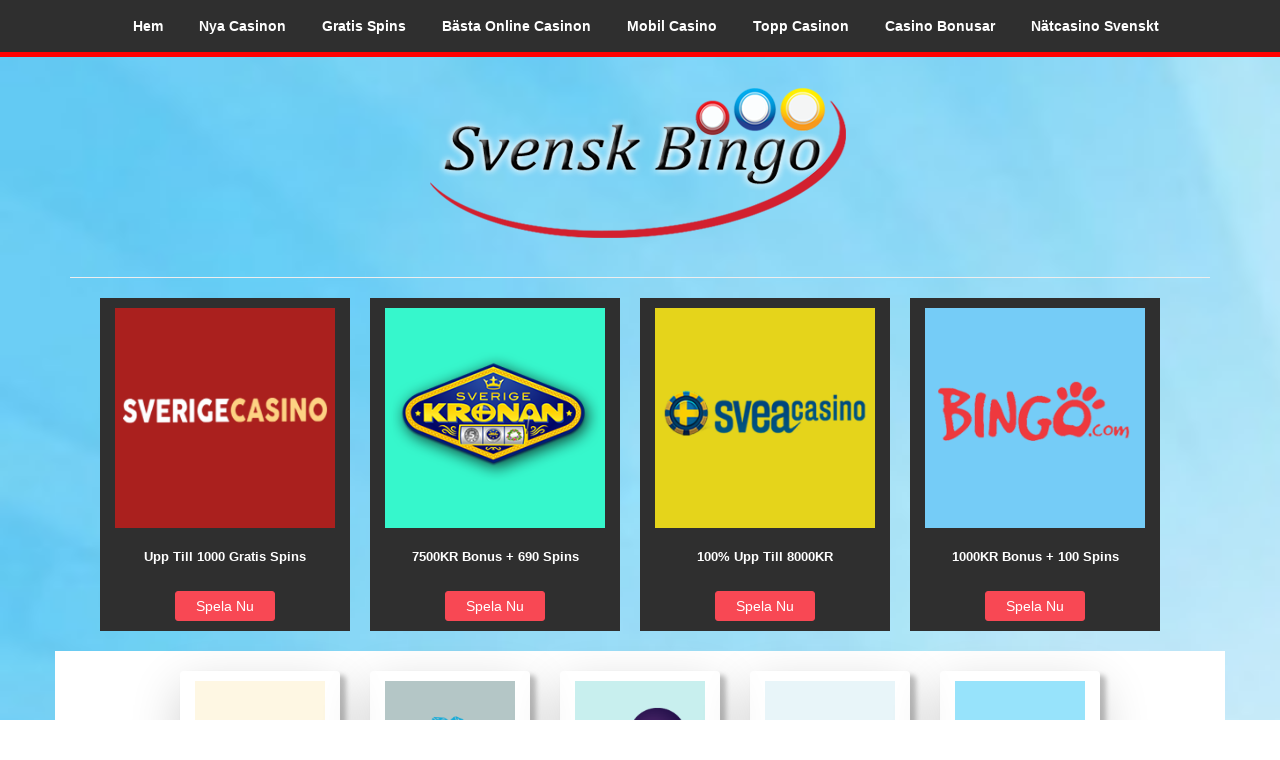

--- FILE ---
content_type: text/html
request_url: http://svenskbingo.net/online-blackjack-doubling-ner.html
body_size: 19625
content:
<!DOCTYPE HTML PUBLIC "-//W3C//DTD HTML 4.01 Transitional//EN"
"http://www.w3.org/TR/html4/loose.dtd">
<html>
<head>
<title>Online Blackjack Doubling Ner</title>
<meta http-equiv="Content-Type" content="text/html; charset=utf-8">
<meta http-equiv="X-UA-Compatible" content="IE=edge">
<meta name="viewport" content="width=width-device, inital scale=1">
<link rel="stylesheet" type="text/css" href="css/bootstrap.css">
<script src="js/bootstrap.js"></script>
<script src="js/jquery.js"></script>
<link rel="stylesheet" type="text/css" href="css/style.css">
</head>

<body>
<div class="container-fluid" style="background-color:#2f2f2f; border-bottom: thick solid #ff0000; ">
<div class="row">
<div class="col-md-12">
<div class="top_navbar" style="margin-left:100px;">
<a href="http://svenskbingo.net/">Hem</a>
<a href="http://svenskbingo.net/nya-casinon.html">Nya Casinon</a>
<a href="http://svenskbingo.net/gratis-spins.html">Gratis Spins</a>
<a href="http://svenskbingo.net/basta-online-casinon.html">Bästa Online Casinon</a>
<a href="http://svenskbingo.net/mobil-casino.html">Mobil Casino</a>
<a href="http://svenskbingo.net/topp-casinon.html">Topp Casinon</a>
<a href="http://svenskbingo.net/casino-bonusar.html">Casino Bonusar</a>
<a href="http://svenskbingo.net/natcasino-svenskt.html">Nätcasino Svenskt</a>

</div>

</div>
</div>
</div>
</div>
<div class="container">
<div class="row">
<div class="col-md-12 text-center" style="color:#000000; font-weight:bold; margin-top:10px; ">
<a href="http://svenskbingo.net/">
<img src="images/logo-final.png" style="margin-top:10px; margin-bottom:10px; " width="457" height="170"/></a><br>
<hr>

</div>
<div class="col-md-12">

<div class="col-md-3 text-center" style="background-color:#2f2f2f; width:250px; margin-left:30px;margin-bottom:20px;">
<a onclick="parent.location.href='http://affiliates.euroearners.com/processing/clickthrgh.asp?btag=a_4727b_372'; return event.returnValue=false" href="http://svenskbingo.net/SverigeCasino">

<img src="images/severige-casino.png" class="abc"/></a><br>

<br>
<center><font color="#FFFFFF" size="-1"><b>Upp Till 1000 Gratis Spins</b></font></center>
<br>


<a onclick="parent.location.href='http://affiliates.euroearners.com/processing/clickthrgh.asp?btag=a_4727b_372'; return event.returnValue=false" href="http://svenskbingo.net/SverigeCasino">

<button class="btn-info">Spela Nu</button></a>
</div>
<div class="col-md-3 text-center" style="background-color:#2f2f2f; width:250px; margin-left:20px;margin-bottom:20px;">
<a onclick="parent.location.href='http://affiliates.euroearners.com/processing/clickthrgh.asp?btag=a_677b_44'; return event.returnValue=false" href="http://svenskbingo.net/SverigeKronan">

<img src="images/SverigeKronan.png" class="abc"/></a><br>
<br>
<center>
<font  color="#FFFFFF" size="-1"><b>7500KR Bonus + 690 Spins</b></font></center>

<br>

<a onclick="parent.location.href='http://affiliates.euroearners.com/processing/clickthrgh.asp?btag=a_677b_44'; return event.returnValue=false" href="http://svenskbingo.net/SverigeKronan">

<button class="btn-info">Spela Nu</button></a>
</div>
<div class="col-md-3 text-center" style="background-color:#2f2f2f; width:250px; margin-left:20px;margin-bottom:20px;">
<a onclick="parent.location.href='http://ads.sveacasino.com/tracking.php?tracking_code&aid=101537&mid=1162&sid=335435&pid=215'; return event.returnValue=false" href="http://svenskbingo.net/SveaCasino">

<img src="images/sveacasino.png" class="abc"/></a><br>
<br>
<center>


<font color="#FFFFFF" size="-1"><b>100% Upp Till 8000KR</b></font></center>
<br>
<a onclick="parent.location.href='http://ads.sveacasino.com/tracking.php?tracking_code&aid=101537&mid=1162&sid=335435&pid=215'; return event.returnValue=false" href="http://svenskbingo.net/SveaCasino">

<button class="btn-info">Spela Nu</button></a>
</div>
<div class="col-md-3 text-center" style="background-color:#2f2f2f; width:250px; margin-left:20px;margin-bottom:20px;">
<a onclick="parent.location.href='http://dspk.kindredplc.com/redirect.aspx?pid=7097349&bid=25672'; return event.returnValue=false" href="http://svenskbingo.net/Bingo.com">

<img src="images/bingo.png" class="abc"/></a>
<br><br>
<center>
<font color="#FFFFFF" size="-1"><b>1000KR Bonus + 100 Spins</b></font></center>
<br>

<a onclick="parent.location.href='http://dspk.kindredplc.com/redirect.aspx?pid=7097349&bid=25672'; return event.returnValue=false" href="http://svenskbingo.net/Bingo.com">

<button class="btn-info">Spela Nu</button></a>
</div>
</div>
</div>
</div>

<div class="container">
<div class="row">
<div class="col-md-12" style="background-color:#FFFFFF;">
<div class="col-md-2" style="margin-left:110px;">
<a onclick="parent.location.href='https://ads.quasaraffiliates.com/redirect.aspx?pid=2723767&bid=2891'; return event.returnValue=false" href="http://svenskbingo.net/Quasar-Gaming">

<img src="images/Quasar-Gaming-10.png" style="width:130px; margin-top:10px; margin-bottom:20px; "/></a>
						</div>
						

<div class="col-md-2" style="margin-left:30px;">
<a onclick="parent.location.href='http://de.revenuepartners.com/promoRedirect?key=ej0xMzUzMjA0NCZsPTEzNTMyMDI5JnA9MzcwMw%3D%3D'; return event.returnValue=false" href="http://svenskbingo.net/PlayClub">

<img src="images/PlayClub-22.png" style="width:130px; margin-top:10px; margin-bottom:20px; "/></a>
						</div>
						
<div class="col-md-2" style="margin-left:30px;">
<a onclick="parent.location.href='http://www.pingocasino.com/se/afftracker.php?id=15133&to=/register/'; return event.returnValue=false" href="http://svenskbingo.net/PingoCasino">

<img src="images/PingoCasino-21.png" style="width:130px; margin-top:10px; margin-bottom:20px; "/></a>
						</div>
<div class="col-md-2" style="margin-left:30px;">
<a onclick="parent.location.href='http://record.bonniergaming.com/_oBkMbjNKXoupIGTXMAzA3mNd7ZgqdRLk/3/'; return event.returnValue=false" href="http://svenskbingo.net/Redbet">

<img src="images/Redbet-11.png" style="width:130px; margin-top:10px; margin-bottom:20px; "/></a>
						</div>
<div class="col-md-2" style="margin-left:30px;">
<a onclick="parent.location.href='http://wlscandibet.adsrv.eacdn.com/C.ashx?btag=a_2909b_139c_&affid=886&siteid=2909&adid=139&c='; return event.returnValue=false" href="http://svenskbingo.net/Scandibet">

<img src="images/Scandibet-13.png" style="width:130px; margin-top:10px; margin-bottom:20px; "/></a>
						</div>
</div>
<div class="col-md-12" style="background-color:#FFFFFF; ">

<h3>Online Blackjack Doubling Ner</h3>

<hr>
<div class="col-md-9">
<p style="text-align:justify">En spelares poäng i blackjack beräknas med hjälp av kortets ackumulerade värde i sin hand. Blackjack regler är mycket rakt framåt eftersom alla kort, 2 till 10 är värda deras nominella värde, men Jacks, Queens och Kings är alla värda tio poäng. Essen kan vara en eller elva poäng beroende på om det kommer att göra poängen totalt mer än tjugo eller inte. Spelaren förlorar om hans eller hennes poäng är mer än 21 i vilket fall de kommer att byta. Spelare spelar mot dealern bara och inte mot andra spelare vid samma bord. Om en spelare byter, anger blackjackregler att han / hon är omedelbart ur spelet, om någon annan, återförsäljaren ingår, bysten eller inte.<br/><br/>

Spelets flöde är rakt framåt: Alla spelare placerar sina spel för spelet. Återförsäljaren handlar sedan två kort för varje satsning (vid vissa bord kan spelarna spela mer än ena handen på en gång) från en sko (kortinnehavare som innehåller två eller flera virtuella däck - för att bekämpa korträkning). Återförsäljaren handlar också två kort för sig själv med en vänd uppåt och den andra vänd nedåt (kallad "hål" -kortet). Spelarna ser då på sina händer (kort) och bestämmer om de vill ha fler kort från återförsäljaren eller om de kommer att stå med vad de har. Återförsäljaren frågar alla spelare vid bordet vad de vill göra och utför allas önskemål. När alla spelare har kallat sig för att stå eller busted, förhandlar återförsäljaren det nedåtvända kortet som han själv behandlat tidigare och betalar ut vinsterna eller samlar in förlusterna.<br/><br/>

Dessutom har de flesta av de kända kasino mjukvaruleverantörerna som Microgaming inkluderat funktionen Auto Play, så att spelare kan begå något misstag. Strategin för videopoker spel kan beskrivas som sekventiell serie av val. Faktum är att strategin inte är så mycket bekväm som strategin involverad i att spela blackjack. Strategin kan tillämpas på ett bättre sätt, om spelarna memorera dem ordentligt. Dessutom har mjukvaruleverantörer inte införlivat en optimal strategi för video poker inom sina spel. Faktum är att några av kasinosprogramleverantörerna markerar spelkorten som hölls i sina videospelen, om de redan bildar vinnande kombinationer. Införlivandet av hela optimala strategin måste emellertid vara farlig och naiv.<br/><br/>

Huvudskillnaden mellan blackjack- och videopokerna är kopplade till utbetalningsförhållandena. Enligt spelreglerna för någon av de online blackjack-varianterna kan normala satsningar betala lika mycket pengar, medan vinster på blackjack kan betala 3 till 2. Därför är ackumulering av stora vinster i blackjack-spelet definitivt en typ av slipning. Några av varianterna av online blackjack kan ge oberoende sidobetid, tillsammans med hög utdelningsgrad. Den genomsnittliga avkastningen på sådana satsningar är dock extremt låg att spelarna inte klarar dem med det främsta spelet i blackjack. Utbetalningarna vid någon av de online videopokervarianterna börjar med jämnt pengar. Det sker emellertid massiv variation i det höga värdet av utbetalningar.<br/><br/>

Online casino är den senaste och den skitaste typen av live-spel. Gamblers njuter av spelet precis som de gör i Las Vegas eller tegelsten och dödliga kasino, tillsammans med den hemtrevliga komforten. I dagens snabba liv erbjuder online casino spelaren möjligheten att spela på sin lämpliga tid och plats. Bara genom att ha internet kan folk njuta av spel hemma. Online casino är nu, inte begränsat till att leka ensam med datorn, men istället kan du njuta av att spela spel med andra spelare också. Online casino är det bästa alternativet för alla som vill njuta av spel men vill inte gå till trånga tegelstenar och dödliga kasinon. Online casino är helt enkelt fantastiskt. Online kasinon erbjuder ett stort utbud av spel till sina spelare. Bland dem var de två första spelen som inkorporerades i online casino roulette och blackjack. I den här artikeln kommer vi att diskutera om blackjack.<br/><br/>

Det främsta steget är att ta reda på ett pålitligt online casino, detta beslut fattas genom att hålla olika aspekter i åtanke. Välj det valfria kasinot och skapa ett konto. När du har skapat kontot i lobbyn i kasinot, klicka på live-spelknappen och sök efter blackjack-spelen. När du kommer in i blackjack-rummet hittar du en live-ström av blackjack-spelet, precis som om du tittar på live blackjack-spel i kasino eller på tv-show. Du hittar blackjackbordet precis framför dig och vadslaget och korten som ligger på bordet. Här är återförsäljaren på den övre halvan av skärmen, med hjälp av hörlurar kan du höra spelare skrattar, pratar, skriker eller skriker, enligt spelets atmosfär. Grafiken är utformad så utmärkt att det ger en känsla som om du sitter i verkligt tegelsten och dödligt kasino och njuter av spel med andra spelare. Du kan mycket uppleva detta efter att ha satt på några bord och spelat några händer.<br/><br/>

Teknologi som används i online casino är helt enkelt enastående; det skapas för onlinespelare att hålla dem upphetsade och kopplade till spelbranschen. I början kan spelare känna sig blyg eller orolig att chatta med andra spelare genom att skriva in i "chattrutan" men efter att du valt din favorit casino och besöker den här webbplatsen ofta så blir du bekant med annan spelare som också besöker webbplatsen mycket ofta . Således när du går in i online casino erbjuder de dig en minnesvärd inställning och gör din spelupplevelse oförglömlig. Enastående framsteg sker i online-spelbranschen dag för dag. Blackjack är en av de största innovationerna inom spelbranschen.<br/><br/>

För det mesta online kasinon tillåter inte singel däck blackjack eftersom vinstdelningen av kasino i endäck spel är mycket mindre jämfört med multi-deck blackjack. Samma är situationen med tegelsten och dödligt kasino. Några av online-kasinot ger denna möjlighet att spela single-deck blackjack, men först efter vissa ändringar i spelets regler, för att göra spelet mindre lönsamt. Ibland blir spelarna besatta och försöker vinna spelet utan kostnad och fortsätter därmed satsa högre och högre med hoppet att vinna spelet men det påverkar deras bankrulle negativt. Spelare bör alltid hålla sig lugna och varna medan de spelar eller annars kommer det säkert att ha negativ inverkan på ditt spel.
</p>

<hr>

<div class="col-md-4">
					<div class="inner_pages">
						<a href="http://svenskbingo.net/casino-bonus-guide.html">
                        Casino Bonus Guide</a>
						<a href="http://svenskbingo.net/skraplotter-pa-natet.html">
                        Skraplotter På Nätet</a>
						<a href="http://svenskbingo.net/vip-och-high-rollers.html">
                        VIP Och High Rollers</a>
						<a href="http://svenskbingo.net/saker-och-rattvist-spel.html">
                        Säker Och Rättvist Spel</a>
						<a href="http://svenskbingo.net/hur-man-spelar-roulette.html">
                        Hur Man Spelar Roulette</a>
						
					</div>
				</div>
<div class="col-md-4">
					<div class="inner_pages">
						<a href="http://svenskbingo.net/valja-online-casino.html">
                        Välja Online Casino</a>
						<a href="http://svenskbingo.net/spela-online-casino.html">
                        Spela Online Casino</a>
						<a href="http://svenskbingo.net/basta-casino-artiklar.html">
                        Bästa Casino Artiklar</a>
						<a href="http://svenskbingo.net/spela-gratis-casinospel.html">
                        Spela Gratis Casinospel</a>
						<a href="http://svenskbingo.net/casino-plattformar-guide.html">
                        Casino Plattformar Guide</a>
						
						
					</div>
				</div>
				<div class="col-md-4">
					<div class="inner_pages">
						<a href="http://svenskbingo.net/ingen-insattnings-bonus.html">
                        Ingen Insättnings Bonus</a>
						<a href="http://svenskbingo.net/svensk-iphone-casino.html">
                        Svensk iPhone Casino</a>
						<a href="http://svenskbingo.net/spelarens-basta-tips.html">
                        Spelarens Bästa Tips</a>
						<a href="http://svenskbingo.net/netent-free-spins.html">
                        NetEnt Free Spins</a>
						<a href="http://svenskbingo.net/kontakta-oss.html">
                        Kontakta Oss</a>
						
						
					</div>
				</div>
				

</div>
<div class="col-md-3">
<table class="table table condensed">
<thead>
<tr>
<th>Casino</th>
<th>Bonus</th>
<th>Spela</th>
</tr>
</thead>
<tbody>
<tr>
<td>
<a onclick="parent.location.href='http://freakyvegas.com/?ac=baaaDG'; return event.returnValue=false" href="http://svenskbingo.net/Freaky-Vegas">

<img src="images/Freaky-Vegas1.png" width="100" height="100" class="xyz"/></a></td>
<td style="vertical-align:middle; ">8000KR Bonus</td>
<td style="vertical-align:middle; " >
<a onclick="parent.location.href='http://freakyvegas.com/?ac=baaaDG'; return event.returnValue=false" href="http://svenskbingo.net/Freaky-Vegas">

<button class="btn-success">Spela Nu</button></a></td>

</tr>
<tr>
<td>
<a onclick="parent.location.href='http://ads.ellmountgaming.com/redirect.aspx?pid=91107&bid=2299'; return event.returnValue=false" href="http://svenskbingo.net/CasinoRoom">

<img src="images/Casino-Room.png" width="100" height="100" class="xyz"/></a></td>
<td style="vertical-align:middle; ">100% Bonus</td>
<td style="vertical-align:middle; ">
<a onclick="parent.location.href='http://ads.ellmountgaming.com/redirect.aspx?pid=91107&bid=2299'; return event.returnValue=false" href="http://svenskbingo.net/CasinoRoom">

<button class="btn-success">Spela Nu</button></a></td>
</tr>
<tr>
<td>
<a onclick="parent.location.href='http://ads.honestpartners.com/redirect.aspx?pid=6312&bid=2014'; return event.returnValue=false" href="http://svenskbingo.net/InstaCasino">

<img src="images/instacasino.png" width="100" height="100" class="xyz"/></a></td>
<td style="vertical-align:middle; ">100% Bonus Upp Till 2000KR</td>
<td style="vertical-align:middle; ">
<a onclick="parent.location.href='http://ads.honestpartners.com/redirect.aspx?pid=6312&bid=2014'; return event.returnValue=false" href="http://svenskbingo.net/InstaCasino">

<button class="btn-success">Spela Nu</button></a></td>

</tr>
<tr>
<td>
<a onclick="parent.location.href='http://ads.qvaff.com/redirect.aspx?pid=3223&bid=1583'; return event.returnValue=false" href="http://svenskbingo.net/Queen-Vegas">

<img src="images/queenveags.png" width="100" height="100" class="xyz"/></a></td>
<td style="vertical-align:middle; ">100% Upp Till €100 </td>
<td style="vertical-align:middle; ">
<a onclick="parent.location.href='http://ads.qvaff.com/redirect.aspx?pid=3223&bid=1583'; return event.returnValue=false" href="http://svenskbingo.net/Queen-Vegas">

<button class="btn-success">Spela Nu</button></a></td>

</tr>
<tr>
<td>
<a onclick="parent.location.href='http://record.mrwin.com/_Sgq1QREFX3ADVkvPM80nyWNd7ZgqdRLk/3/'; return event.returnValue=false" href="http://svenskbingo.net/Mr-Win">

<img src="images/mrwin.png" width="100" height="100" class="xyz"/></a></td>
<td style="vertical-align:middle; ">100% Upp Till 1000KR</td>
<td style="vertical-align:middle; ">
<a onclick="parent.location.href='http://record.mrwin.com/_Sgq1QREFX3ADVkvPM80nyWNd7ZgqdRLk/3/'; return event.returnValue=false" href="http://svenskbingo.net/Mr-Win">

<button class="btn-success">Spela Nu</button></a></td>

</tr>
<tr>
<td>
<a onclick="parent.location.href='http://wltogethergaming.adsrv.eacdn.com/C.ashx?btag=a_3605b_118c_&affid=486&siteid=3605&adid=118&c='; return event.returnValue=false" href="http://svenskbingo.net/Sir-Jackpot">

<img src="images/sirjackpot.png" width="100" height="100" class="xyz"/></a></td>
<td style="vertical-align:middle; ">1500KR Bonus</td>
<td style="vertical-align:middle; ">
<a onclick="parent.location.href='http://wltogethergaming.adsrv.eacdn.com/C.ashx?btag=a_3605b_118c_&affid=486&siteid=3605&adid=118&c='; return event.returnValue=false" href="http://svenskbingo.net/Sir-Jackpot">

<button class="btn-success">Spela Nu</button></a></td>

</tr>

</tbody>
</table>

</div>
</div>
</div>
</div>

<br>
<div class="container" style="background-color:#2f2f2f; ">
<div class="row">


<div class="col-md-12" style="color:#FFFFFF; ">
<br>

18+ | Spela ansvarsfullt | <u><a href="https://www.stodlinjen.se/" rel="nofollow" ><font color="#FFFF66">www.stodlinjen.se</font></a></u> | Regler & Villkor gäller | <a href="http://svenskbingo.net/"><font color="#FFCC33">Svensk Bingo</font></a> &copy; 2019
<hr>
</div>

</div>

</div>
</div>
</div>
</div>
</body>
</html>

--- FILE ---
content_type: text/css
request_url: http://svenskbingo.net/css/style.css
body_size: 2677
content:
/* CSS Document */

body
{
background-image:url(../images/luz-brillante.jpg);
background-repeat:no-repeat;
background-size:cover;
height:auto;
}

.top_navbar
{
overflow:hidden;
}
.top_navbar a
{
padding:16px 18px;
text-align:center;
font-size:14px;
color:#FFFFFF;
display:block;
float:left;
font-weight:bold;
text-decoration:none;
}
.top_navbar a:hover
{
background-color:#0099FF;
color:#000000;
}
.btn-info
{
background-color:#f84854;
width:100px;
height:30px;
border:1px solid#f84854 ;
border-radius:3px;
margin-bottom:10px;
margin-top:5px;
}
.btn-info:hover
{
background-color:#f84854;
border:1px solid#f84854 ;

}

.thumbnail

{
margin-top:30px;
margin-bottom:20px;

}
.abc
{
width:220px;
margin-top:10px;
}
h2
{
margin-top:80px;
}
th
{
background-color:#333333;
color:#FFFFFF;
}
.img 
{
margin-top:20px;
margin-bottom:10px;
box-shadow: 2px 4px 8px 2px rgba(0, 0, 0, 0.2), 0 6px 20px 0 rgba(0, 0, 0, 0.19);

}
.img:hover
{
box-shadow:5px 5px 5px #888888;
} 
.btn-info1
{
background-color:#FF9900;
color:white;
width:100px;
height:35px;
border:1px solid #FF9900;
border-radius:3px;
margin-left:10px;
box-shadow: 2px 4px 8px 2px rgba(0, 0, 0, 0.2), 0 6px 20px 0 rgba(0, 0, 0, 0.19);

}
.aside_list
{
background-color:#FF6666;
overflow:hidden;
border-radius:3px;
}
.aside_list a
{

padding:10px;
text-align:center;
display:block;
color:#FFFFFF;
text-decoration:none;
font-size:15px;
font-weight:bold;
border-bottom:1px solid white;

}
.aside_list a:hover
{
background-color:#f2f2f2;
color:#000000;
}
.btn-success
{
width:80px;
height:30px;
border-radius:3px;
border:1px solid ;
background-color:#003399;
color:#FFFFFF;
box-shadow: 0 4px 8px 0 rgba(0, 0, 0, 0.2), 0 6px 20px 0 rgba(0, 0, 0, 0.19);

}

.xyz:hover
{
box-shadow: 0 4px 8px 0 rgba(0, 0, 0, 0.2), 0 6px 20px 0 rgba(0, 0, 0, 0.19);

}
.col-md-2
{
margin-left:5px;
box-shadow: 5px 5px 5px 1px rgba(0,0,0,0.24),0 17px 50px 0 rgba(0,0,0,0.19);
width:160px;
margin-top:20px;
margin-bottom:20px;
border-radius:4px;
}

.col-md-2 img:hover
{
box-shadow: 0 12px 16px 0 rgba(0,0,0,0.24),0 17px 50px 0 rgba(0,0,0,0.19);
}
.col-md-9
{
box-shadow: 0 10px 10px 0 rgba(0,0,0,0.14),0 15px 30px 0 rgba(0,0,0,0.19);
margin-bottom:20px;
}

.img-thumbnail
{
margin-bottom:20px;
}
.inner_pages
{
color:#FFFFFF;
margin-bottom:20px;
margin-top:10px;
margin-bottom:30px;
}
.inner_pages a
{
display:block;
color:#000000;
margin:2px;
margin-bottom:10px;
}
.inner_pages a:hover
{
color:#FF6600;
}
.center
{
margin-left:15px;
margin-bottom:10px;
margin-top:10px;
}